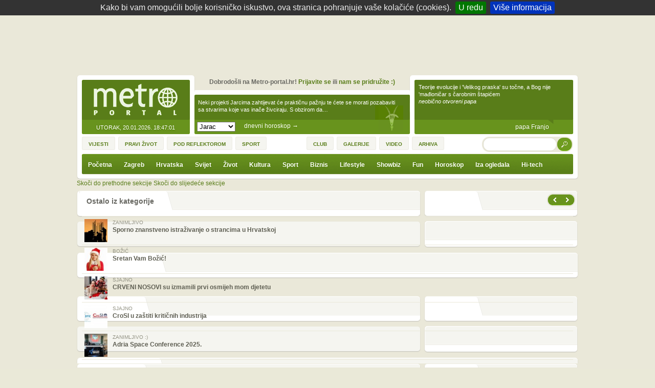

--- FILE ---
content_type: text/html
request_url: http://metro-portal.hr/news/category_related/255/140597/2
body_size: 6707
content:
<!DOCTYPE html PUBLIC "-//W3C//DTD XHTML 1.0 Transitional//EN" "http://www.w3.org/TR/xhtml1/DTD/xhtml1-transitional.dtd">
<html xmlns="http://www.w3.org/1999/xhtml" xmlns:og="http://ogp.me/ns#" xmlns:fb="http://www.facebook.com/2008/fbml" xml:lang="hr-HR" lang="hr-HR">
<head>
  <title>Metro-portal.hr</title>
  <meta http-equiv="Content-Type" content="text/html; charset=UTF-8"/><meta name="language" content="hr" /><meta name="copyright" content="Metro-portal.hr" />
  
  <link rel="stylesheet" type="text/css" href="/css/default/screen.css?v=6793" media="projection, screen" />
  <!--[if IE 6]>
      <link rel="stylesheet" type="text/css" href="/css/default/ie6.css?v=6793" media="projection, screen" />
     <![endif]-->
  <!--[if IE 7]>
      <link rel="stylesheet" type="text/css" href="/css/default/ie7.css?v=6793" media="projection, screen" />
     <![endif]-->

     <link  rel="alternate" type="application/rss+xml" title="Metro-portal.hr - svježe vijesti" href="http://metro-portal.hr/feed/index/news" />
     <link  rel="alternate" type="application/rss+xml" title="Metro-portal.hr - video sadržaji" href="http://metro-portal.hr/feed/index/video" />
     <link  rel="alternate" type="application/rss+xml" title="Metro-portal.hr - fotke" href="http://metro-portal.hr/feed/index/galleryphoto" />
     <link  rel="alternate" type="application/rss+xml" title="Metro-portal.hr - komentari" href="http://metro-portal.hr/feed/index/comments" />

  
  <link rel="icon" href="/favicon.ico" type="image/x-icon" />
  <link rel="shortcut icon" href="/favicon.ico" type="image/x-icon" />

  <script async src="//pagead2.googlesyndication.com/pagead/js/adsbygoogle.js"></script>

  <meta http-equiv="refresh" content="90">

</head>
<body>
<div id="wrapper">
    <!--/* Revive Adserver Interstitial or Floating DHTML Tag v3.0.2 */-->


    

                <div id="container" class=" clearfix noscript">

          <div id="topBanners" class="clearfix">
              <div id="banner728x90wide" style="margin-top: 10px; text-align: center;">

<!-- 728x90 8692560791 -->
<ins class="adsbygoogle"
     style="display:inline-block;width:728px;height:90px"
     data-ad-client="ca-pub-9851925040537935"
     data-ad-slot="8692560791"></ins>
<script>
(adsbygoogle = window.adsbygoogle || []).push({});
</script>

</div><!-- banner -->
          </div><!-- topBanners -->

          <div id="header" class="clearfix">
              <a href="/"  title="Otvori naslovnicu portala" id="logo">Metro-portal.hr</a>             <span id="current_datetime">Utorak, 20.01.2026. <i id="current_time">18:47:01</i>            </span>

            <div id="header_horoskop">
                <div id="header_horoskop_details"><a href="/horoskop/zodiac/jarac" id="horoskop_vise">dnevni horoskop <sup>&rarr;</sup></a><span id="header_horoskop_icon" class="jarac"></span><div id="header_horoskop_description">Neki projekti Jarcima zahtijevat će praktičnu pažnju te ćete se morati pozabaviti sa stvarima koje vas inače živciraju. S obzirom da&hellip;</div></div><select name="data[Horoscope][sign]"  id="header_horoscope_select">
<option value="vodenjak" >Vodenjak</option>
<option value="ribe" >Ribe</option>
<option value="ovan" >Ovan</option>
<option value="bik" >Bik</option>
<option value="blizanci" >Blizanci</option>
<option value="rak" >Rak</option>
<option value="lav" >Lav</option>
<option value="djevica" >Djevica</option>
<option value="vaga" >Vaga</option>
<option value="škorpion" >Škorpion</option>
<option value="strijelac" >Strijelac</option>
<option value="jarac"  selected="selected">Jarac</option>
</select>            </div><!-- header_horoskop -->

             <div id="join_us">
	Dobrodošli na Metro-portal.hr!
	 <a href="/users/login/#user_login"  id="loginLink" title="Prijavite se...">Prijavite se</a>	ili 
	<a href="/users/register/#user_registration"  id="registerLink" title="Registrirajte se...">nam se pridružite :)</a></div><!-- #join_us -->
 
             <div id="header_citati">
                 	<div id="latest_quotes_box" class="clearfix">
		<div class="latest_quotes_container">
							<blockquote class="item clearfix">
					<p>Teorije evolucije i 'Velikog praska' su točne, a Bog nije 'mađioničar s čarobnim štapićem</p>
					<em>neobično otvoreni papa</em>
					<p class="cite"><cite>
						papa Franjo					</cite></p>
				</blockquote>
		</div>
	</div><!-- latest_quotes_box -->
             </div><!-- header_citati -->

             
					<ul id="top_menu_naslovnice" class="top_menus clearfix">
						<li class="item_245"><a href="/naslovnice/vijesti/" ><span>Vijesti</span></a></li>
						<li class="item_243"><a href="/naslovnice/zivot/" ><span>Pravi život</span></a></li>
						<li class="item_242"><a href="/naslovnice/reflektor/" ><span>Pod reflektorom</span></a></li>
						<li class="item_244 lastChild"><a href="/naslovnice/sport/" ><span>Sport</span></a></li>
					</ul><!-- top_menu_naslovnice -->

             
					<ul id="top_menu" class="top_menus clearfix">
						<li class="item_241"><a href="/club/" ><span>Club</span></a></li>
						<li class="item_80"><a href="/galleries/" ><span>Galerije</span></a></li>
						<li class="item_81"><a href="/videos/" ><span>Video</span></a></li>
						<li class="item_240 lastChild"><a href="/vijesti/arhiva/" ><span>Arhiva</span></a></li>
					</ul><!-- top_menu -->


                           <form id="google_search" name="googlesearchform" action="http://www.google.com/cse">
	<div>
		<input type="hidden" name="cx" value="005297484141112827199:epbboofifau" />
		<input type="hidden" name="cof" value="FORID:11" />
		<input type="hidden" name="ie" value="UTF-8" />
		<input type="text" name="q" size="20" id="term" class="input" value="" />
		
		<button type="submit" name="sa"><span>Traži</span></button>
	</div>
</form>
<script type="text/javascript">
//<![CDATA[
	document.googlesearchform.action='/search/google';
//]]>
</script>              
              <div id="nav">
											<div class="hoverArea">
											<ul id="main_menu" class="clearfix">
												<li class="item_53"><a href="/" ><span>Početna</span></a></li>
												<li class="item_214 parent"><a href="/vijesti/zagreb/" ><span>Zagreb</span></a>
													<div class="hoverArea">
													<ul class="submenu_1">
														<li class="item_215"><a href="/vijesti/najave-dogadjanja/" ><span>Najave &amp; Događanja</span></a></li>
														<li class="item_220"><a href="/vijesti/kazaliste-raspored/" ><span>U kazali&scaron;tima</span></a></li>
														<li class="item_221"><a href="/vijesti/kino-raspored/" ><span>U kinima</span></a></li>
														<li class="item_248"><a href="/pocela-sezona-klizanja/50171" ><span>Klizanje</span></a></li>
														<li class="item_223"><a href="/vijesti/adrese-telefoni-zagreb-ljekarne-apoteka-kvartovi-opcine" ><span>Ljekarne</span></a></li>
														<li class="item_216"><a href="/vijesti/zagreb-bolnice/" ><span>Bolnice</span></a></li>
														<li class="item_217"><a href="/vijesti/hitni-prijem/" ><span>Hitni prijem</span></a></li>
														<li class="item_222 lastChild"><a href="/vijesti/vazniji-telefoni-u-zagrebu-servisne-sluzbe" ><span>Info telefoni</span></a></li>
													</ul><!-- main_menu --><div class="bttmRnd"></div>
													</div><!-- hoverArea -->
												</li>
												<li class="item_59 parent"><a href="/vijesti/hrvatska/" ><span>Hrvatska</span></a>
													<div class="hoverArea">
													<ul class="submenu_2">
														<li class="item_238 lastChild"><a href="/vijesti/komentari/" ><span>Komentari</span></a></li>
													</ul><!-- main_menu --><div class="bttmRnd"></div>
													</div><!-- hoverArea -->
												</li>
												<li class="item_58 parent"><a href="/vijesti/svijet/" ><span>Svijet</span></a>
													<div class="hoverArea">
													<ul class="submenu_3">
														<li class="item_184"><a href="/vijesti/metro-world-news/" ><span>Metro World News</span></a></li>
														<li class="item_195 lastChild"><a href="/vijesti/dogodilo-se-na-danasnji-dan/" ><span>Dogodilo se na dana&scaron;nji dan</span></a></li>
													</ul><!-- main_menu --><div class="bttmRnd"></div>
													</div><!-- hoverArea -->
												</li>
												<li class="item_68 parent"><a href="/vijesti/zivot/" ><span>Život</span></a>
													<div class="hoverArea">
													<ul class="submenu_4">
														<li class="item_182"><a href="/vijesti/iza-ogledala/" ><span>Iza ogledala</span></a></li>
														<li class="item_250"><a href="/vijesti/znanost/" ><span>Znanost</span></a></li>
														<li class="item_181"><a href="/vijesti/zene/" ><span>Žene</span></a></li>
														<li class="item_203"><a href="/vijesti/seks/" ><span>Seks</span></a></li>
														<li class="item_180"><a href="/vijesti/muskarci/" ><span>Mu&scaron;karci</span></a></li>
														<li class="item_192"><a href="/vijesti/zivot/zdravlje/" ><span>Zdravlje</span></a></li>
														<li class="item_75 lastChild"><a href="/vijesti/putovanja/" ><span>Putovanja</span></a></li>
													</ul><!-- main_menu --><div class="bttmRnd"></div>
													</div><!-- hoverArea -->
												</li>
												<li class="item_63 parent"><a href="/vijesti/kultura/" ><span>Kultura</span></a>
													<div class="hoverArea">
													<ul class="submenu_5">
														<li class="item_64"><a href="/vijesti/film/" ><span>Film</span></a></li>
														<li class="item_65"><a href="/vijesti/knjiga/" ><span>Knjiga</span></a></li>
														<li class="item_66"><a href="/vijesti/kazaliste/" ><span>Kazali&scaron;te</span></a></li>
														<li class="item_67"><a href="/vijesti/glazba/" ><span>Glazba</span></a></li>
														<li class="item_144"><a href="/vijesti/clubbing/" ><span>Clubbing</span></a></li>
														<li class="item_204 lastChild"><a href="/vijesti/stand-up/" ><span>Stand up</span></a></li>
													</ul><!-- main_menu --><div class="bttmRnd"></div>
													</div><!-- hoverArea -->
												</li>
												<li class="item_78 parent"><a href="/vijesti/sport/" ><span>Sport</span></a>
													<div class="hoverArea">
													<ul class="submenu_6">
														<li class="item_106"><a href="/vijesti/nogomet/" ><span>Nogomet</span></a></li>
														<li class="item_249"><a href="/vijesti/studentski-i-mali-sport/" ><span>Studentski i mali sport</span></a></li>
														<li class="item_107"><a href="/vijesti/kosarka/" ><span>Ko&scaron;arka</span></a></li>
														<li class="item_108"><a href="/vijesti/rukomet/" ><span>Rukomet</span></a></li>
														<li class="item_109"><a href="/vijesti/skijanje/" ><span>Skijanje</span></a></li>
														<li class="item_110 lastChild"><a href="/vijesti/ostali-sportovi/" ><span>Ostali sportovi</span></a></li>
													</ul><!-- main_menu --><div class="bttmRnd"></div>
													</div><!-- hoverArea -->
												</li>
												<li class="item_76"><a href="/vijesti/biznis/" ><span>Biznis</span></a></li>
												<li class="item_224 parent"><a href="/vijesti/lifestyle/" ><span>Lifestyle</span></a>
													<div class="hoverArea">
													<ul class="submenu_8">
														<li class="item_227"><a href="/vijesti/metro-casa/" ><span>Casa</span></a></li>
														<li class="item_228"><a href="/vijesti/metro-gastro/" ><span>Gastro</span></a></li>
														<li class="item_229"><a href="/vijesti/metro-auto/" ><span>Auto</span></a></li>
														<li class="item_225"><a href="/vijesti/metro-zdravlje/" ><span>Body&amp;Soul</span></a></li>
														<li class="item_226 lastChild"><a href="/vijesti/metro-instyle/" ><span>Moda&amp;Stil</span></a></li>
													</ul><!-- main_menu --><div class="bttmRnd"></div>
													</div><!-- hoverArea -->
												</li>
												<li class="item_79 parent"><a href="/vijesti/spektakli/" ><span>Showbiz</span></a>
													<div class="hoverArea">
													<ul class="submenu_9">
														<li class="item_254 lastChild"><a href="/vijesti/televizija/" ><span>Televizija</span></a></li>
													</ul><!-- main_menu --><div class="bttmRnd"></div>
													</div><!-- hoverArea -->
												</li>
												<li class="item_185 parent"><a href="/vijesti/fun/" ><span>Fun</span></a>
													<div class="hoverArea">
													<ul class="submenu_10">
														<li class="item_187"><a href="/vijesti/vic-dana/" ><span>Vic dana</span></a></li>
														<li class="item_206 lastChild"><a href="/vijesti/metro-interni-vju-interview/" ><span>Interni vju</span></a></li>
													</ul><!-- main_menu --><div class="bttmRnd"></div>
													</div><!-- hoverArea -->
												</li>
												<li class="item_189 parent"><a href="/vijesti/horoskop/" ><span>Horoskop</span></a>
													<div class="hoverArea">
													<ul class="submenu_11">
														<li class="item_198"><a href="/horoskop/index/dnevni" ><span>Dnevni</span></a></li>
														<li class="item_199"><a href="/horoskop/index/tjedni" ><span>Tjedni</span></a></li>
														<li class="item_251"><a href="/horoskop/index/mjesecni" ><span>Mjesečni</span></a></li>
														<li class="item_200"><a href="/horoskop/index/godisnji" ><span>Godi&scaron;nji</span></a></li>
														<li class="item_210"><a href="http://metro-portal.hr/kineski-horoskop-za-godinu-stakora-2020/123328" ><span>Kineski</span></a></li>
														<li class="item_211"><a href="/vijesti/ljubavni-i-erotski-horoskop" ><span>Erotski</span></a></li>
														<li class="item_234"><a href="/vijesti/sanjarica-sanovnik-tumac-snova" ><span>Sanjarica</span></a></li>
														<li class="item_230 parent lastChild"><a href="/numeroloska_analiza/" ><span>Numerologija</span></a>
															<div class="hoverArea">
															<ul class="submenu_7">
																<li class="item_231"><a href="/numeroloska_analiza/datuma_rodjenja/" ><span>Analiza datuma</span></a></li>
																<li class="item_232 lastChild"><a href="/numeroloska_analiza/imena/" ><span>Analiza imena</span></a></li>
															</ul><!-- main_menu --><div class="bttmRnd"></div>
															</div><!-- hoverArea -->
														</li>
													</ul><!-- main_menu --><div class="bttmRnd"></div>
													</div><!-- hoverArea -->
												</li>
												<li class="item_54"><a href="/vijesti/iza-ogledala/" ><span>Iza ogledala</span></a></li>
												<li class="item_70 lastChild"><a href="/vijesti/hi-tech/" ><span>Hi-tech</span></a></li>
											</ul><!-- main_menu --><div class="bttmRnd"></div>
											</div><!-- hoverArea -->
										</div>

          </div><!-- header -->

                    
          
 
		<div id="section_1" class="clearfix">	
			<a href="#aligner" class="go_up" title="skrolaj gore">Skoči do prethodne sekcije</a>
			<a href="#footer" class="go_down" title="skrolaj dolje">Skoči do slijedeće sekcije</a>
			<div id="related_category_items_box" class="clearfix box">
	<span class="ajax-pagination">
		<a href="/news/category_related/255/140597/1"  title="Prikaži prethodne" class="previous">1</a><a href="/news/category_related/255/140597/3"  title="Prikaži sljedeće" class="next">3</a>	</span>
	<h5><span class="mediumTitle">Ostalo iz kategorije</span></h5>
	<div id="ajax_related_category_items" class="linklist clearfix">
		<ul>
					<li>
				<a href="/sporno-znanstveno-istrazivanje-o-strancima-u-hrvatskoj/154522"  class="clearfix"><img src="http://metro-portal.hr/img/repository/2010/12/small_thumb/gradjevinski_radnici_devart.jpg" alt="gradjevinski_radnici_devart.jpg" width="45" height="45" /><span class="above_title">ZANIMLJIVO</span><span class="titl">Sporno znanstveno istraživanje o strancima u Hrvatskoj</span></a>			</li>
					<li>
				<a href="/sretan-vam-bozic/154513"  class="clearfix"><img src="http://metro-portal.hr/img/repository/2019/12/small_thumb/bozic_cestitka_poruka.jpg" alt="bozic_cestitka_poruka.jpg" width="45" height="45" /><span class="above_title">BOŽIĆ</span><span class="titl">Sretan Vam Božić!</span></a>			</li>
					<li>
				<a href="/crveni-nosovi-su-izmamili-prvi-osmijeh-mom-djetetu/154504"  class="clearfix"><img src="http://metro-portal.hr/img/repository/2025/12/small_thumb/crveni_nosovi_tena.jpg" alt="crveni_nosovi_tena.jpg" width="45" height="45" /><span class="above_title">SJAJNO</span><span class="titl">CRVENI NOSOVI su izmamili prvi osmijeh mom djetetu</span></a>			</li>
					<li>
				<a href="/crosi-u-zastitit-kriticnih-industrija/154416"  class="clearfix"><img src="http://metro-portal.hr/img/repository/2025/12/small_thumb/crosi.jpg" alt="crosi.jpg" width="45" height="45" /><span class="above_title">SJAJNO</span><span class="titl">CroSI u zaštiti kritičnih industrija</span></a>			</li>
					<li>
				<a href="/adria-space-conference-2025/154373"  class="clearfix"><img src="http://metro-portal.hr/img/repository/2025/12/small_thumb/adria_space_conference.jpg" alt="adria_space_conference.jpg" width="45" height="45" /><span class="above_title">ZANIMLJIVO :)</span><span class="titl">Adria Space Conference 2025.</span></a>			</li>
				</ul>
	</div><!-- ajax_related_category_items -->
	<b class="bottomWrap"></b>
</div><!-- related_items_box box -->
 
		</div><!-- section_1 -->

	<div id="sitemap" class="box clearfix">
		<h5>
			<span>Mapa stranice</span>
			<span id="toggleSitemap"></span>
		</h5>
		<div id="footer_sitemap" class="clearfix">

									<div class="hoverArea">
									<ul id="footer_glavni_izbornik" class="clearfix">
										<li class="item_53"><a href="/" ><span>Početna</span></a></li>
										<li class="item_214 parent"><a href="/vijesti/zagreb/" ><span>Zagreb</span></a>
											<div class="hoverArea">
											<ul class="submenu_1">
												<li class="item_215"><a href="/vijesti/najave-dogadjanja/" ><span>Najave &amp; Događanja</span></a></li>
												<li class="item_220"><a href="/vijesti/kazaliste-raspored/" ><span>U kazali&scaron;tima</span></a></li>
												<li class="item_221"><a href="/vijesti/kino-raspored/" ><span>U kinima</span></a></li>
												<li class="item_248"><a href="/pocela-sezona-klizanja/50171" ><span>Klizanje</span></a></li>
												<li class="item_223"><a href="/vijesti/adrese-telefoni-zagreb-ljekarne-apoteka-kvartovi-opcine" ><span>Ljekarne</span></a></li>
												<li class="item_216"><a href="/vijesti/zagreb-bolnice/" ><span>Bolnice</span></a></li>
												<li class="item_217"><a href="/vijesti/hitni-prijem/" ><span>Hitni prijem</span></a></li>
												<li class="item_222 lastChild"><a href="/vijesti/vazniji-telefoni-u-zagrebu-servisne-sluzbe" ><span>Info telefoni</span></a></li>
											</ul><!-- main_menu -->
											</div><!-- hoverArea -->
										</li>
										<li class="item_59 parent"><a href="/vijesti/hrvatska/" ><span>Hrvatska</span></a>
											<div class="hoverArea">
											<ul class="submenu_2">
												<li class="item_238 lastChild"><a href="/vijesti/komentari/" ><span>Komentari</span></a></li>
											</ul><!-- main_menu -->
											</div><!-- hoverArea -->
										</li>
										<li class="item_58 parent"><a href="/vijesti/svijet/" ><span>Svijet</span></a>
											<div class="hoverArea">
											<ul class="submenu_3">
												<li class="item_184"><a href="/vijesti/metro-world-news/" ><span>Metro World News</span></a></li>
												<li class="item_195 lastChild"><a href="/vijesti/dogodilo-se-na-danasnji-dan/" ><span>Dogodilo se na dana&scaron;nji dan</span></a></li>
											</ul><!-- main_menu -->
											</div><!-- hoverArea -->
										</li>
										<li class="item_68 parent"><a href="/vijesti/zivot/" ><span>Život</span></a>
											<div class="hoverArea">
											<ul class="submenu_4">
												<li class="item_182"><a href="/vijesti/iza-ogledala/" ><span>Iza ogledala</span></a></li>
												<li class="item_250"><a href="/vijesti/znanost/" ><span>Znanost</span></a></li>
												<li class="item_181"><a href="/vijesti/zene/" ><span>Žene</span></a></li>
												<li class="item_203"><a href="/vijesti/seks/" ><span>Seks</span></a></li>
												<li class="item_180"><a href="/vijesti/muskarci/" ><span>Mu&scaron;karci</span></a></li>
												<li class="item_192"><a href="/vijesti/zivot/zdravlje/" ><span>Zdravlje</span></a></li>
												<li class="item_75 lastChild"><a href="/vijesti/putovanja/" ><span>Putovanja</span></a></li>
											</ul><!-- main_menu -->
											</div><!-- hoverArea -->
										</li>
										<li class="item_63 parent"><a href="/vijesti/kultura/" ><span>Kultura</span></a>
											<div class="hoverArea">
											<ul class="submenu_5">
												<li class="item_64"><a href="/vijesti/film/" ><span>Film</span></a></li>
												<li class="item_65"><a href="/vijesti/knjiga/" ><span>Knjiga</span></a></li>
												<li class="item_66"><a href="/vijesti/kazaliste/" ><span>Kazali&scaron;te</span></a></li>
												<li class="item_67"><a href="/vijesti/glazba/" ><span>Glazba</span></a></li>
												<li class="item_144"><a href="/vijesti/clubbing/" ><span>Clubbing</span></a></li>
												<li class="item_204 lastChild"><a href="/vijesti/stand-up/" ><span>Stand up</span></a></li>
											</ul><!-- main_menu -->
											</div><!-- hoverArea -->
										</li>
										<li class="item_78 parent"><a href="/vijesti/sport/" ><span>Sport</span></a>
											<div class="hoverArea">
											<ul class="submenu_6">
												<li class="item_106"><a href="/vijesti/nogomet/" ><span>Nogomet</span></a></li>
												<li class="item_249"><a href="/vijesti/studentski-i-mali-sport/" ><span>Studentski i mali sport</span></a></li>
												<li class="item_107"><a href="/vijesti/kosarka/" ><span>Ko&scaron;arka</span></a></li>
												<li class="item_108"><a href="/vijesti/rukomet/" ><span>Rukomet</span></a></li>
												<li class="item_109"><a href="/vijesti/skijanje/" ><span>Skijanje</span></a></li>
												<li class="item_110 lastChild"><a href="/vijesti/ostali-sportovi/" ><span>Ostali sportovi</span></a></li>
											</ul><!-- main_menu -->
											</div><!-- hoverArea -->
										</li>
										<li class="item_76"><a href="/vijesti/biznis/" ><span>Biznis</span></a></li>
										<li class="item_224 parent"><a href="/vijesti/lifestyle/" ><span>Lifestyle</span></a>
											<div class="hoverArea">
											<ul class="submenu_8">
												<li class="item_227"><a href="/vijesti/metro-casa/" ><span>Casa</span></a></li>
												<li class="item_228"><a href="/vijesti/metro-gastro/" ><span>Gastro</span></a></li>
												<li class="item_229"><a href="/vijesti/metro-auto/" ><span>Auto</span></a></li>
												<li class="item_225"><a href="/vijesti/metro-zdravlje/" ><span>Body&amp;Soul</span></a></li>
												<li class="item_226 lastChild"><a href="/vijesti/metro-instyle/" ><span>Moda&amp;Stil</span></a></li>
											</ul><!-- main_menu -->
											</div><!-- hoverArea -->
										</li>
										<li class="item_79 parent"><a href="/vijesti/spektakli/" ><span>Showbiz</span></a>
											<div class="hoverArea">
											<ul class="submenu_9">
												<li class="item_254 lastChild"><a href="/vijesti/televizija/" ><span>Televizija</span></a></li>
											</ul><!-- main_menu -->
											</div><!-- hoverArea -->
										</li>
										<li class="item_185 parent"><a href="/vijesti/fun/" ><span>Fun</span></a>
											<div class="hoverArea">
											<ul class="submenu_10">
												<li class="item_187"><a href="/vijesti/vic-dana/" ><span>Vic dana</span></a></li>
												<li class="item_206 lastChild"><a href="/vijesti/metro-interni-vju-interview/" ><span>Interni vju</span></a></li>
											</ul><!-- main_menu -->
											</div><!-- hoverArea -->
										</li>
										<li class="item_189 parent"><a href="/vijesti/horoskop/" ><span>Horoskop</span></a>
											<div class="hoverArea">
											<ul class="submenu_11">
												<li class="item_198"><a href="/horoskop/index/dnevni" ><span>Dnevni</span></a></li>
												<li class="item_199"><a href="/horoskop/index/tjedni" ><span>Tjedni</span></a></li>
												<li class="item_251"><a href="/horoskop/index/mjesecni" ><span>Mjesečni</span></a></li>
												<li class="item_200"><a href="/horoskop/index/godisnji" ><span>Godi&scaron;nji</span></a></li>
												<li class="item_210"><a href="http://metro-portal.hr/kineski-horoskop-za-godinu-stakora-2020/123328" ><span>Kineski</span></a></li>
												<li class="item_211"><a href="/vijesti/ljubavni-i-erotski-horoskop" ><span>Erotski</span></a></li>
												<li class="item_234"><a href="/vijesti/sanjarica-sanovnik-tumac-snova" ><span>Sanjarica</span></a></li>
												<li class="item_230 parent lastChild"><a href="/numeroloska_analiza/" ><span>Numerologija</span></a>
													<div class="hoverArea">
													<ul class="submenu_7">
														<li class="item_231"><a href="/numeroloska_analiza/datuma_rodjenja/" ><span>Analiza datuma</span></a></li>
														<li class="item_232 lastChild"><a href="/numeroloska_analiza/imena/" ><span>Analiza imena</span></a></li>
													</ul><!-- main_menu -->
													</div><!-- hoverArea -->
												</li>
											</ul><!-- main_menu -->
											</div><!-- hoverArea -->
										</li>
										<li class="item_54"><a href="/vijesti/iza-ogledala/" ><span>Iza ogledala</span></a></li>
										<li class="item_70 lastChild"><a href="/vijesti/hi-tech/" ><span>Hi-tech</span></a></li>
									</ul><!-- main_menu -->
									</div><!-- hoverArea -->
								<ul id="galleries_sitemap"><li><a href="/galleries">Galerije</a><div class="hoverArea">
					<ul id="menu-galleries-sitemap" class="clearfix">
						<li class="gallery-za-opustanje"><a href="/galleries/category/za-opustanje/" ><span>Za opuštanje</span></a></li>
						<li class="gallery-fun"><a href="/galleries/category/fun/" ><span>Fun</span></a></li>
						<li class="gallery-dogadjanja"><a href="/galleries/category/dogadjanja/" ><span>Događanja</span></a></li>
						<li class="gallery-clubbing-galerije-nocni-zivot-izlasci"><a href="/galleries/category/clubbing-galerije-nocni-zivot-izlasci/" ><span>Clubbing</span></a></li>
						<li class="gallery-moda"><a href="/galleries/category/moda/" ><span>Moda</span></a></li>
						<li class="gallery-izlozbe-art"><a href="/galleries/category/izlozbe-art/" ><span>Izložbe</span></a></li>
						<li class="gallery-dizajn"><a href="/galleries/category/dizajn/" ><span>Dizajn</span></a></li>
						<li class="gallery-putovanja1"><a href="/galleries/category/putovanja1/" ><span>Putovanja</span></a></li>
						<li class="gallery-auto-moto"><a href="/galleries/category/auto-moto/" ><span>Auto-moto</span></a></li>
						<li class="gallery-foto-vijesti"><a href="/galleries/category/foto-vijesti/" ><span>Foto vijesti</span></a></li>
						<li class="gallery-karikatura-dana"><a href="/galleries/category/karikatura-dana/" ><span>Karikatura dana</span></a></li>
						<li class="gallery-uhvati-duh-ljeta-natjecaj"><a href="/galleries/category/uhvati-duh-ljeta-natjecaj/" ><span>Uhvati duh ljeta</span></a></li>
						<li class="gallery-uhvati-duh-ljeta-2010"><a href="/galleries/category/uhvati-duh-ljeta-2010/" ><span>Uhvati duh ljeta 2010</span></a></li>
					</ul><!-- categories menu --></div></li></ul><ul id="videos_sitemap"><li><a href="/videos">Video</a><div class="hoverArea">
					<ul id="menu-videos-sitemap" class="clearfix">
						<li class="video-open-mic"><a href="/videos/open-mic/" ><span>Stand-up - Open Mic</span></a></li>
						<li class="video-fun"><a href="/videos/fun/" ><span>Fun</span></a></li>
						<li class="video-smijesne-reklame"><a href="/videos/smijesne-reklame/" ><span>Smiješne reklame</span></a></li>
						<li class="video-brutalno"><a href="/videos/brutalno/" ><span>Brutalno</span></a></li>
						<li class="video-radovi-citatelja"><a href="/videos/radovi-citatelja/" ><span>Vi ste snimili</span></a></li>
						<li class="video-forspani"><a href="/videos/forspani/" ><span>Foršpani</span></a></li>
						<li class="video-metro-video-audio"><a href="/videos/metro-video-audio/" ><span>Metro</span></a></li>
						<li class="video-iza-ogledala"><a href="/videos/iza-ogledala/" ><span>Iza ogledala</span></a></li>
					</ul><!-- categories menu --></div></li></ul></div><!-- #footer_sitemap -->		<b class="bottomWrap"></b>
	</div>

   	<a href="#container" id="toTop"><span>skrolaj na vrh</span></a>

	<div id="footer_info" class="box clearfix">
	   	<span id="copyright"><b>&copy;</b> Metro portal 2026 </span>
	   	
					<ul id="footer_menu" class="clearfix">
						<li class="item_253"><a href="/stranice/privatnost-korisnika" ><span>Privatnost</span></a></li>
						<li class="item_92"><a href="/stranice/opci-uvjeti-koristenja" ><span>Uvjeti</span></a></li>
						<li class="item_94"><a href="/stranice/oglasavanje" ><span>Ogla&scaron;avanje</span></a></li>
						<li class="item_91 lastChild"><a href="/stranice/impressum" ><span>Impresum</span></a></li>
					</ul><!-- footer_menu -->

		<b class="bottomWrap"></b>
	</div><!-- footer_info -->
</div><!-- wrapper -->
</div><!-- container -->

<script type="text/javascript" src="/js/default/script.js?v=6786"></script>




<style>
.modal {
  display: none;
  width: 400px;
  margin-left: -200px !important;
  margin-top: -150px !important;
  background: #fff;
  padding: 15px 30px;
  -webkit-border-radius: 8px;
  -moz-border-radius: 8px;
  border-radius: 8px;
  -webkit-box-shadow: 0 0 10px #000;
  -moz-box-shadow: 0 0 10px #000;
  box-shadow: 0 0 10px #000;
  z-index: 121 !important;
}
.jquery-modal {
    z-index: 120 !important;
}
.modal a.close-modal {
    display: none;
}
</style>

<!--    GOOGLE ANALYTICS   -->
<script type="text/javascript">
//<![CDATA[
  var _gaq = _gaq || [];
  _gaq.push(['_setAccount', 'UA-3683590-1']);
  _gaq.push(['_trackPageview']);

  (function() {
    var ga = document.createElement('script'); ga.type = 'text/javascript'; ga.async = true;
    ga.src = ('https:' == document.location.protocol ? 'https://ssl' : 'http://www') + '.google-analytics.com/ga.js';
    var s = document.getElementsByTagName('script')[0]; s.parentNode.insertBefore(ga, s);
  })();
//]]>
</script>

<!--    DOTMETRICS   -->
<script type="text/javascript" >
/* <![CDATA[ */
(function() {
  var d=document,
  h=d.getElementsByTagName('head')[0],
  s=d.createElement('script');
  s.type='text/javascript';
  s.async=true;
  s.src=document.location.protocol + '//test-script.dotmetrics.net/door.js?id=2104';
  h.appendChild(s);
}());
/* ]]> */
</script>

<!-- advertising 5YAasr5aMWDXEjSKuNo4OQEtzhHTU8qXDJKvyRTi739QUJ33gwo1pgNu8SAgbeqwLrJhaZ3cOhZQMZ-tejjHtw==-->
<script data-cfasync="false"  id="clevernt" type="text/javascript">
    (function (document, window) {
    var c = document.createElement("script");
    c.type = "text/javascript"; c.async = !0; c.id = "CleverNTLoader41836";  c.setAttribute("data-target",window.name);
    c.src = "//clevernt.com/scripts/d7399cd417e6e4d1bddcefc775da1bfe.min.js?20200210=" + Math.floor((new Date).getTime());
    var a = !1;
    try {
        a = parent.document.getElementsByTagName("script")[0] || document.getElementsByTagName("script")[0];
    } catch (e) {
        a = !1;
    }
    a || ( a = document.getElementsByTagName("head")[0] || document.getElementsByTagName("body")[0]);
    a.parentNode.insertBefore(c, a);
})(document, window);
</script>
<!-- end advertising -->

<!-- Httpool Block IN ARTICLE VIDEO -->
<div class="tas-ads" tas-zone="aa58dee92" tas-format="600x0"></div>
<script type="text/javascript" async src="http://relay-hr.ads.httpool.com"></script>
<!-- /Httpool Block -->

<!-- Httpool Block ENGAGEMENT -->
<div class="tas-ads" tas-zone="a2f08c266" tas-format="0x0"></div>
<script type="text/javascript" async src="http://relay-hr.ads.httpool.com"></script>
<!-- /Httpool Block -->

</body>
</html>


--- FILE ---
content_type: text/html; charset=utf-8
request_url: https://www.google.com/recaptcha/api2/aframe
body_size: 268
content:
<!DOCTYPE HTML><html><head><meta http-equiv="content-type" content="text/html; charset=UTF-8"></head><body><script nonce="KNOvY0_qd2XSIPYdWH3Q0w">/** Anti-fraud and anti-abuse applications only. See google.com/recaptcha */ try{var clients={'sodar':'https://pagead2.googlesyndication.com/pagead/sodar?'};window.addEventListener("message",function(a){try{if(a.source===window.parent){var b=JSON.parse(a.data);var c=clients[b['id']];if(c){var d=document.createElement('img');d.src=c+b['params']+'&rc='+(localStorage.getItem("rc::a")?sessionStorage.getItem("rc::b"):"");window.document.body.appendChild(d);sessionStorage.setItem("rc::e",parseInt(sessionStorage.getItem("rc::e")||0)+1);localStorage.setItem("rc::h",'1768931223730');}}}catch(b){}});window.parent.postMessage("_grecaptcha_ready", "*");}catch(b){}</script></body></html>